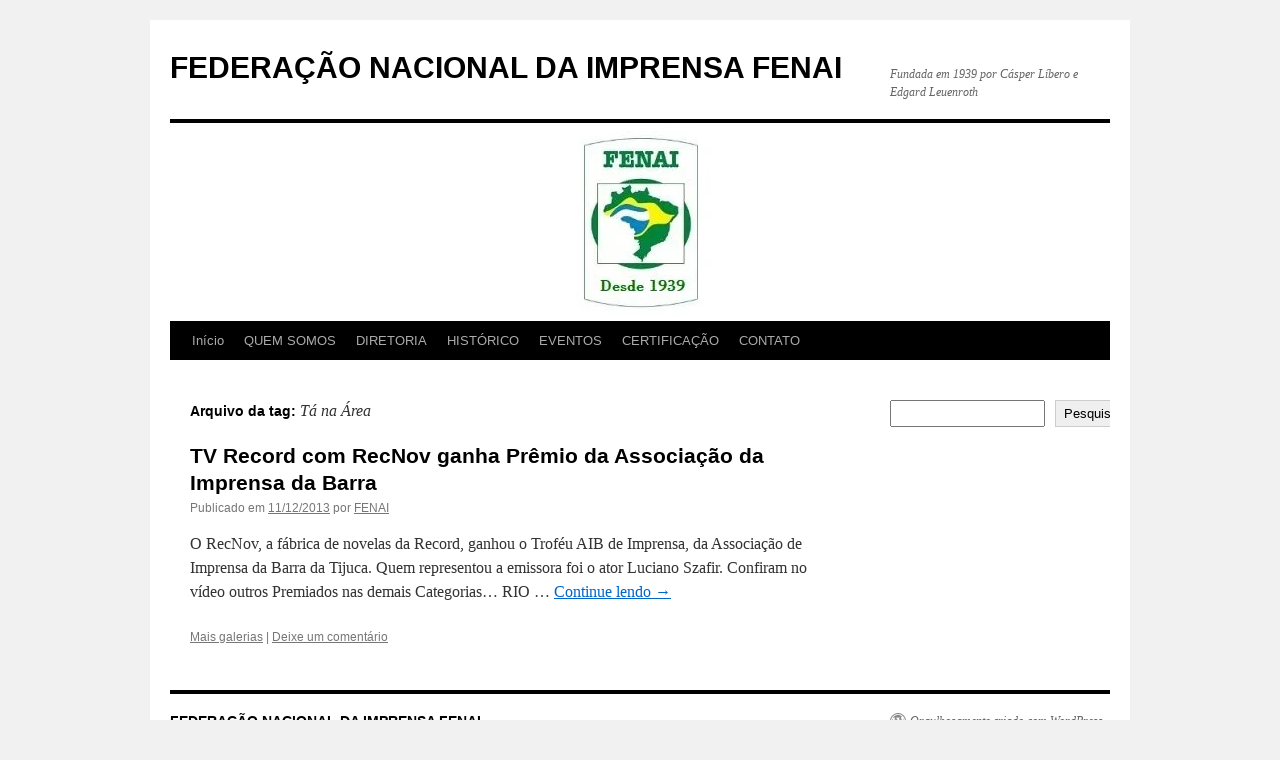

--- FILE ---
content_type: text/html; charset=UTF-8
request_url: https://fenai.org.br/tag/ta-na-area/
body_size: 9564
content:
<!DOCTYPE html>
<html lang="pt-BR">
<head>
<meta charset="UTF-8" />
<title>
Tá na Área | FEDERAÇÃO NACIONAL DA IMPRENSA FENAI	</title>
<link rel="profile" href="https://gmpg.org/xfn/11" />
<link rel="stylesheet" type="text/css" media="all" href="https://fenai.org.br/wp-content/themes/twentyten/style.css?ver=20251202" />
<link rel="pingback" href="https://fenai.org.br/xmlrpc.php">
<meta name='robots' content='max-image-preview:large' />
<link rel='dns-prefetch' href='//stats.wp.com' />
<link rel='preconnect' href='//c0.wp.com' />
<link rel="alternate" type="application/rss+xml" title="Feed para FEDERAÇÃO NACIONAL DA IMPRENSA FENAI &raquo;" href="https://fenai.org.br/feed/" />
<link rel="alternate" type="application/rss+xml" title="Feed de comentários para FEDERAÇÃO NACIONAL DA IMPRENSA FENAI &raquo;" href="https://fenai.org.br/comments/feed/" />
<link rel="alternate" type="application/rss+xml" title="Feed de tag para FEDERAÇÃO NACIONAL DA IMPRENSA FENAI &raquo; Tá na Área" href="https://fenai.org.br/tag/ta-na-area/feed/" />
<link rel='stylesheet' id='all-css-d8ec4becf4960d2f500e39dbddcd97d3' href='https://fenai.org.br/wp-content/boost-cache/static/9e7ddca375.min.css' type='text/css' media='all' />
<style id='wp-block-search-inline-css'>
.wp-block-search__button{margin-left:10px;word-break:normal}.wp-block-search__button.has-icon{line-height:0}.wp-block-search__button svg{height:1.25em;min-height:24px;min-width:24px;width:1.25em;fill:currentColor;vertical-align:text-bottom}:where(.wp-block-search__button){border:1px solid #ccc;padding:6px 10px}.wp-block-search__inside-wrapper{display:flex;flex:auto;flex-wrap:nowrap;max-width:100%}.wp-block-search__label{width:100%}.wp-block-search.wp-block-search__button-only .wp-block-search__button{box-sizing:border-box;display:flex;flex-shrink:0;justify-content:center;margin-left:0;max-width:100%}.wp-block-search.wp-block-search__button-only .wp-block-search__inside-wrapper{min-width:0!important;transition-property:width}.wp-block-search.wp-block-search__button-only .wp-block-search__input{flex-basis:100%;transition-duration:.3s}.wp-block-search.wp-block-search__button-only.wp-block-search__searchfield-hidden,.wp-block-search.wp-block-search__button-only.wp-block-search__searchfield-hidden .wp-block-search__inside-wrapper{overflow:hidden}.wp-block-search.wp-block-search__button-only.wp-block-search__searchfield-hidden .wp-block-search__input{border-left-width:0!important;border-right-width:0!important;flex-basis:0;flex-grow:0;margin:0;min-width:0!important;padding-left:0!important;padding-right:0!important;width:0!important}:where(.wp-block-search__input){appearance:none;border:1px solid #949494;flex-grow:1;font-family:inherit;font-size:inherit;font-style:inherit;font-weight:inherit;letter-spacing:inherit;line-height:inherit;margin-left:0;margin-right:0;min-width:3rem;padding:8px;text-decoration:unset!important;text-transform:inherit}:where(.wp-block-search__button-inside .wp-block-search__inside-wrapper){background-color:#fff;border:1px solid #949494;box-sizing:border-box;padding:4px}:where(.wp-block-search__button-inside .wp-block-search__inside-wrapper) .wp-block-search__input{border:none;border-radius:0;padding:0 4px}:where(.wp-block-search__button-inside .wp-block-search__inside-wrapper) .wp-block-search__input:focus{outline:none}:where(.wp-block-search__button-inside .wp-block-search__inside-wrapper) :where(.wp-block-search__button){padding:4px 8px}.wp-block-search.aligncenter .wp-block-search__inside-wrapper{margin:auto}.wp-block[data-align=right] .wp-block-search.wp-block-search__button-only .wp-block-search__inside-wrapper{float:right}
/*# sourceURL=https://fenai.org.br/wp-includes/blocks/search/style.min.css */
</style>
<style id='wp-block-search-theme-inline-css'>
.wp-block-search .wp-block-search__label{font-weight:700}.wp-block-search__button{border:1px solid #ccc;padding:.375em .625em}
/*# sourceURL=https://fenai.org.br/wp-includes/blocks/search/theme.min.css */
</style>
<style id='global-styles-inline-css'>
:root{--wp--preset--aspect-ratio--square: 1;--wp--preset--aspect-ratio--4-3: 4/3;--wp--preset--aspect-ratio--3-4: 3/4;--wp--preset--aspect-ratio--3-2: 3/2;--wp--preset--aspect-ratio--2-3: 2/3;--wp--preset--aspect-ratio--16-9: 16/9;--wp--preset--aspect-ratio--9-16: 9/16;--wp--preset--color--black: #000;--wp--preset--color--cyan-bluish-gray: #abb8c3;--wp--preset--color--white: #fff;--wp--preset--color--pale-pink: #f78da7;--wp--preset--color--vivid-red: #cf2e2e;--wp--preset--color--luminous-vivid-orange: #ff6900;--wp--preset--color--luminous-vivid-amber: #fcb900;--wp--preset--color--light-green-cyan: #7bdcb5;--wp--preset--color--vivid-green-cyan: #00d084;--wp--preset--color--pale-cyan-blue: #8ed1fc;--wp--preset--color--vivid-cyan-blue: #0693e3;--wp--preset--color--vivid-purple: #9b51e0;--wp--preset--color--blue: #0066cc;--wp--preset--color--medium-gray: #666;--wp--preset--color--light-gray: #f1f1f1;--wp--preset--gradient--vivid-cyan-blue-to-vivid-purple: linear-gradient(135deg,rgb(6,147,227) 0%,rgb(155,81,224) 100%);--wp--preset--gradient--light-green-cyan-to-vivid-green-cyan: linear-gradient(135deg,rgb(122,220,180) 0%,rgb(0,208,130) 100%);--wp--preset--gradient--luminous-vivid-amber-to-luminous-vivid-orange: linear-gradient(135deg,rgb(252,185,0) 0%,rgb(255,105,0) 100%);--wp--preset--gradient--luminous-vivid-orange-to-vivid-red: linear-gradient(135deg,rgb(255,105,0) 0%,rgb(207,46,46) 100%);--wp--preset--gradient--very-light-gray-to-cyan-bluish-gray: linear-gradient(135deg,rgb(238,238,238) 0%,rgb(169,184,195) 100%);--wp--preset--gradient--cool-to-warm-spectrum: linear-gradient(135deg,rgb(74,234,220) 0%,rgb(151,120,209) 20%,rgb(207,42,186) 40%,rgb(238,44,130) 60%,rgb(251,105,98) 80%,rgb(254,248,76) 100%);--wp--preset--gradient--blush-light-purple: linear-gradient(135deg,rgb(255,206,236) 0%,rgb(152,150,240) 100%);--wp--preset--gradient--blush-bordeaux: linear-gradient(135deg,rgb(254,205,165) 0%,rgb(254,45,45) 50%,rgb(107,0,62) 100%);--wp--preset--gradient--luminous-dusk: linear-gradient(135deg,rgb(255,203,112) 0%,rgb(199,81,192) 50%,rgb(65,88,208) 100%);--wp--preset--gradient--pale-ocean: linear-gradient(135deg,rgb(255,245,203) 0%,rgb(182,227,212) 50%,rgb(51,167,181) 100%);--wp--preset--gradient--electric-grass: linear-gradient(135deg,rgb(202,248,128) 0%,rgb(113,206,126) 100%);--wp--preset--gradient--midnight: linear-gradient(135deg,rgb(2,3,129) 0%,rgb(40,116,252) 100%);--wp--preset--font-size--small: 13px;--wp--preset--font-size--medium: 20px;--wp--preset--font-size--large: 36px;--wp--preset--font-size--x-large: 42px;--wp--preset--spacing--20: 0.44rem;--wp--preset--spacing--30: 0.67rem;--wp--preset--spacing--40: 1rem;--wp--preset--spacing--50: 1.5rem;--wp--preset--spacing--60: 2.25rem;--wp--preset--spacing--70: 3.38rem;--wp--preset--spacing--80: 5.06rem;--wp--preset--shadow--natural: 6px 6px 9px rgba(0, 0, 0, 0.2);--wp--preset--shadow--deep: 12px 12px 50px rgba(0, 0, 0, 0.4);--wp--preset--shadow--sharp: 6px 6px 0px rgba(0, 0, 0, 0.2);--wp--preset--shadow--outlined: 6px 6px 0px -3px rgb(255, 255, 255), 6px 6px rgb(0, 0, 0);--wp--preset--shadow--crisp: 6px 6px 0px rgb(0, 0, 0);}:where(.is-layout-flex){gap: 0.5em;}:where(.is-layout-grid){gap: 0.5em;}body .is-layout-flex{display: flex;}.is-layout-flex{flex-wrap: wrap;align-items: center;}.is-layout-flex > :is(*, div){margin: 0;}body .is-layout-grid{display: grid;}.is-layout-grid > :is(*, div){margin: 0;}:where(.wp-block-columns.is-layout-flex){gap: 2em;}:where(.wp-block-columns.is-layout-grid){gap: 2em;}:where(.wp-block-post-template.is-layout-flex){gap: 1.25em;}:where(.wp-block-post-template.is-layout-grid){gap: 1.25em;}.has-black-color{color: var(--wp--preset--color--black) !important;}.has-cyan-bluish-gray-color{color: var(--wp--preset--color--cyan-bluish-gray) !important;}.has-white-color{color: var(--wp--preset--color--white) !important;}.has-pale-pink-color{color: var(--wp--preset--color--pale-pink) !important;}.has-vivid-red-color{color: var(--wp--preset--color--vivid-red) !important;}.has-luminous-vivid-orange-color{color: var(--wp--preset--color--luminous-vivid-orange) !important;}.has-luminous-vivid-amber-color{color: var(--wp--preset--color--luminous-vivid-amber) !important;}.has-light-green-cyan-color{color: var(--wp--preset--color--light-green-cyan) !important;}.has-vivid-green-cyan-color{color: var(--wp--preset--color--vivid-green-cyan) !important;}.has-pale-cyan-blue-color{color: var(--wp--preset--color--pale-cyan-blue) !important;}.has-vivid-cyan-blue-color{color: var(--wp--preset--color--vivid-cyan-blue) !important;}.has-vivid-purple-color{color: var(--wp--preset--color--vivid-purple) !important;}.has-black-background-color{background-color: var(--wp--preset--color--black) !important;}.has-cyan-bluish-gray-background-color{background-color: var(--wp--preset--color--cyan-bluish-gray) !important;}.has-white-background-color{background-color: var(--wp--preset--color--white) !important;}.has-pale-pink-background-color{background-color: var(--wp--preset--color--pale-pink) !important;}.has-vivid-red-background-color{background-color: var(--wp--preset--color--vivid-red) !important;}.has-luminous-vivid-orange-background-color{background-color: var(--wp--preset--color--luminous-vivid-orange) !important;}.has-luminous-vivid-amber-background-color{background-color: var(--wp--preset--color--luminous-vivid-amber) !important;}.has-light-green-cyan-background-color{background-color: var(--wp--preset--color--light-green-cyan) !important;}.has-vivid-green-cyan-background-color{background-color: var(--wp--preset--color--vivid-green-cyan) !important;}.has-pale-cyan-blue-background-color{background-color: var(--wp--preset--color--pale-cyan-blue) !important;}.has-vivid-cyan-blue-background-color{background-color: var(--wp--preset--color--vivid-cyan-blue) !important;}.has-vivid-purple-background-color{background-color: var(--wp--preset--color--vivid-purple) !important;}.has-black-border-color{border-color: var(--wp--preset--color--black) !important;}.has-cyan-bluish-gray-border-color{border-color: var(--wp--preset--color--cyan-bluish-gray) !important;}.has-white-border-color{border-color: var(--wp--preset--color--white) !important;}.has-pale-pink-border-color{border-color: var(--wp--preset--color--pale-pink) !important;}.has-vivid-red-border-color{border-color: var(--wp--preset--color--vivid-red) !important;}.has-luminous-vivid-orange-border-color{border-color: var(--wp--preset--color--luminous-vivid-orange) !important;}.has-luminous-vivid-amber-border-color{border-color: var(--wp--preset--color--luminous-vivid-amber) !important;}.has-light-green-cyan-border-color{border-color: var(--wp--preset--color--light-green-cyan) !important;}.has-vivid-green-cyan-border-color{border-color: var(--wp--preset--color--vivid-green-cyan) !important;}.has-pale-cyan-blue-border-color{border-color: var(--wp--preset--color--pale-cyan-blue) !important;}.has-vivid-cyan-blue-border-color{border-color: var(--wp--preset--color--vivid-cyan-blue) !important;}.has-vivid-purple-border-color{border-color: var(--wp--preset--color--vivid-purple) !important;}.has-vivid-cyan-blue-to-vivid-purple-gradient-background{background: var(--wp--preset--gradient--vivid-cyan-blue-to-vivid-purple) !important;}.has-light-green-cyan-to-vivid-green-cyan-gradient-background{background: var(--wp--preset--gradient--light-green-cyan-to-vivid-green-cyan) !important;}.has-luminous-vivid-amber-to-luminous-vivid-orange-gradient-background{background: var(--wp--preset--gradient--luminous-vivid-amber-to-luminous-vivid-orange) !important;}.has-luminous-vivid-orange-to-vivid-red-gradient-background{background: var(--wp--preset--gradient--luminous-vivid-orange-to-vivid-red) !important;}.has-very-light-gray-to-cyan-bluish-gray-gradient-background{background: var(--wp--preset--gradient--very-light-gray-to-cyan-bluish-gray) !important;}.has-cool-to-warm-spectrum-gradient-background{background: var(--wp--preset--gradient--cool-to-warm-spectrum) !important;}.has-blush-light-purple-gradient-background{background: var(--wp--preset--gradient--blush-light-purple) !important;}.has-blush-bordeaux-gradient-background{background: var(--wp--preset--gradient--blush-bordeaux) !important;}.has-luminous-dusk-gradient-background{background: var(--wp--preset--gradient--luminous-dusk) !important;}.has-pale-ocean-gradient-background{background: var(--wp--preset--gradient--pale-ocean) !important;}.has-electric-grass-gradient-background{background: var(--wp--preset--gradient--electric-grass) !important;}.has-midnight-gradient-background{background: var(--wp--preset--gradient--midnight) !important;}.has-small-font-size{font-size: var(--wp--preset--font-size--small) !important;}.has-medium-font-size{font-size: var(--wp--preset--font-size--medium) !important;}.has-large-font-size{font-size: var(--wp--preset--font-size--large) !important;}.has-x-large-font-size{font-size: var(--wp--preset--font-size--x-large) !important;}
/*# sourceURL=global-styles-inline-css */
</style>

<style id='wp-img-auto-sizes-contain-inline-css'>
img:is([sizes=auto i],[sizes^="auto," i]){contain-intrinsic-size:3000px 1500px}
/*# sourceURL=wp-img-auto-sizes-contain-inline-css */
</style>
<style id='wp-emoji-styles-inline-css'>

	img.wp-smiley, img.emoji {
		display: inline !important;
		border: none !important;
		box-shadow: none !important;
		height: 1em !important;
		width: 1em !important;
		margin: 0 0.07em !important;
		vertical-align: -0.1em !important;
		background: none !important;
		padding: 0 !important;
	}
/*# sourceURL=wp-emoji-styles-inline-css */
</style>
<style id='classic-theme-styles-inline-css'>
/*! This file is auto-generated */
.wp-block-button__link{color:#fff;background-color:#32373c;border-radius:9999px;box-shadow:none;text-decoration:none;padding:calc(.667em + 2px) calc(1.333em + 2px);font-size:1.125em}.wp-block-file__button{background:#32373c;color:#fff;text-decoration:none}
/*# sourceURL=/wp-includes/css/classic-themes.min.css */
</style>


<link rel="https://api.w.org/" href="https://fenai.org.br/wp-json/" /><link rel="alternate" title="JSON" type="application/json" href="https://fenai.org.br/wp-json/wp/v2/tags/1453" />	<style>img#wpstats{display:none}</style>
		
<!-- Jetpack Open Graph Tags -->
<meta property="og:type" content="website" />
<meta property="og:title" content="Tá na Área &#8211; FEDERAÇÃO NACIONAL DA IMPRENSA FENAI" />
<meta property="og:url" content="https://fenai.org.br/tag/ta-na-area/" />
<meta property="og:site_name" content="FEDERAÇÃO NACIONAL DA IMPRENSA FENAI" />
<meta property="og:image" content="https://fenai.org.br/wp-content/uploads/2023/07/cropped-FENAI-FAIBRA-LOGO-85.jpg" />
<meta property="og:image:width" content="512" />
<meta property="og:image:height" content="512" />
<meta property="og:image:alt" content="" />
<meta property="og:locale" content="pt_BR" />

<!-- End Jetpack Open Graph Tags -->
<link rel="icon" href="https://fenai.org.br/wp-content/uploads/2023/07/cropped-FENAI-FAIBRA-LOGO-85-32x32.jpg" sizes="32x32" />
<link rel="icon" href="https://fenai.org.br/wp-content/uploads/2023/07/cropped-FENAI-FAIBRA-LOGO-85-192x192.jpg" sizes="192x192" />
<link rel="apple-touch-icon" href="https://fenai.org.br/wp-content/uploads/2023/07/cropped-FENAI-FAIBRA-LOGO-85-180x180.jpg" />
<meta name="msapplication-TileImage" content="https://fenai.org.br/wp-content/uploads/2023/07/cropped-FENAI-FAIBRA-LOGO-85-270x270.jpg" />
</head>

<body data-rsssl=1 class="archive tag tag-ta-na-area tag-1453 wp-theme-twentyten">
<div id="wrapper" class="hfeed">
		<a href="#content" class="screen-reader-text skip-link">Pular para o conteúdo</a>
	<div id="header">
		<div id="masthead">
			<div id="branding" role="banner">
									<div id="site-title">
						<span>
							<a href="https://fenai.org.br/" rel="home" >FEDERAÇÃO NACIONAL DA IMPRENSA FENAI</a>
						</span>
					</div>
										<div id="site-description">Fundada em 1939 por Cásper Líbero e Edgard Leuenroth</div>
					<img src="https://fenai.org.br/wp-content/uploads/2023/07/cropped-FENAI-MARCA-WEBSITE-1.jpg" width="940" height="198" alt="FEDERAÇÃO NACIONAL DA IMPRENSA FENAI" srcset="https://fenai.org.br/wp-content/uploads/2023/07/cropped-FENAI-MARCA-WEBSITE-1.jpg 940w, https://fenai.org.br/wp-content/uploads/2023/07/cropped-FENAI-MARCA-WEBSITE-1-300x63.jpg 300w, https://fenai.org.br/wp-content/uploads/2023/07/cropped-FENAI-MARCA-WEBSITE-1-768x162.jpg 768w" sizes="(max-width: 940px) 100vw, 940px" decoding="async" fetchpriority="high" />			</div><!-- #branding -->

			<div id="access" role="navigation">
				<div class="menu"><ul>
<li ><a href="https://fenai.org.br/">Início</a></li><li class="page_item page-item-25"><a href="https://fenai.org.br/quem-somos/">QUEM SOMOS</a></li>
<li class="page_item page-item-33"><a href="https://fenai.org.br/diretoria/">DIRETORIA</a></li>
<li class="page_item page-item-28"><a href="https://fenai.org.br/historico/">HISTÓRICO</a></li>
<li class="page_item page-item-13"><a href="https://fenai.org.br/eventos/">EVENTOS</a></li>
<li class="page_item page-item-12"><a href="https://fenai.org.br/certificacao/">CERTIFICAÇÃO</a></li>
<li class="page_item page-item-11"><a href="https://fenai.org.br/contato/">CONTATO</a></li>
</ul></div>
			</div><!-- #access -->
		</div><!-- #masthead -->
	</div><!-- #header -->

	<div id="main">

		<div id="container">
			<div id="content" role="main">

				<h1 class="page-title">
				Arquivo da tag: <span>Tá na Área</span>				</h1>

				



	
			<div id="post-608" class="post-608 post type-post status-publish format-gallery hentry category-afiliadas category-associacoes category-noticias category-uncategorized tag-36 tag-9a-edicao tag-acir tag-adriana-mello tag-agencia-brasileira-de-noticias tag-aib tag-alfredo-lopes tag-alo-daisy tag-am tag-amar tag-anna-carolina-devay tag-arquivo-n tag-associacao-de-imprensa-da-barra-da-tijuca tag-ator tag-atriz tag-bia-passos tag-bruno-quintella tag-caixa tag-camera-record tag-caminhos-da-reportagem tag-caras tag-carlos-alberto-lopes tag-castrinho tag-ccbt tag-celebridades tag-chacrinha tag-cida-moraes tag-cidades-e-solucoes tag-claudia-rodrigues tag-contigo tag-delair-drumbosck-barralerta tag-delfim-aguiar tag-deputado tag-donato-velloso tag-dr-lei-seca tag-esporte-espetacular tag-esporte-fantastico tag-evelyn-montesano tag-exs-bbbs tag-federacao-nacional-da-imprensa tag-felippe-luhan-e-fabio-bianchini tag-fm tag-g1 tag-gabriel-felippe tag-garcia-duarte-tupi tag-giovanna-antonelli tag-gisele-soraes tag-globo-esporte tag-globo-news tag-globo-reporter tag-ig tag-imprensa tag-isaac-peres tag-j-h-de-oliveira-junior tag-joao-barreto tag-jogo-aberto tag-jorge-saldanha tag-jornalista tag-kleber-machado tag-leleco-barbosa tag-luciano-szafir tag-luiz-igrejas tag-manuel-lopes tag-marcela-barroso tag-marcelle-vandrea tag-mario-moscatelli tag-mariza-marchetti tag-mauro-magalhaes tag-ney-suassuna tag-nina-ramos tag-otavio-leitte tag-patrulha-da-cidade tag-porta-dos-fundos tag-portal-de-noticias tag-premiacao-da-aib tag-programa tag-programa-francisco-barbosa tag-quem tag-radio tag-radio-globo tag-radio-nacional tag-radio-tupi tag-rafael-honorio tag-recnov tag-rede-globo tag-renato-silva-siqueira tag-reportagens tag-ricky-tavares tag-roberto-canazio tag-rogerio-jonas-zylbersztajn tag-sergio-cabral tag-sheraton-barra-hotel tag-show-do-antonio-carlos tag-sidney-rezende tag-ta-na-area tag-terra-srzd tag-tim-lopes tag-transoeste tag-trofeu-aib tag-trofeu-aib-de-imprensa tag-tv tag-tv-band tag-tv-brasil tag-tv-e-internet tag-tv-globo tag-tv-record tag-uol tag-vencedores post_format-post-format-gallery">
			<h2 class="entry-title"><a href="https://fenai.org.br/2013/12/11/tv-record-com-recnov-ganha-premio-da-associacao-da-imprensa-da-barra/" rel="bookmark">TV Record com RecNov ganha Prêmio da Associação da Imprensa da Barra</a></h2>

			<div class="entry-meta">
				<span class="meta-prep meta-prep-author">Publicado em</span> <a href="https://fenai.org.br/2013/12/11/tv-record-com-recnov-ganha-premio-da-associacao-da-imprensa-da-barra/" title="13:55" rel="bookmark"><span class="entry-date">11/12/2013</span></a> <span class="meta-sep">por</span> <span class="author vcard"><a class="url fn n" href="https://fenai.org.br/author/fenai/" title="Ver todos os posts de FENAI">FENAI</a></span>			</div><!-- .entry-meta -->

			<div class="entry-content">
												<p>O RecNov, a fábrica de novelas da Record, ganhou o Troféu AIB de Imprensa, da Associação de Imprensa da Barra da Tijuca. Quem representou a emissora foi o ator Luciano Szafir. Confiram no vídeo outros Premiados nas demais Categorias&#8230; RIO &hellip; <a href="https://fenai.org.br/2013/12/11/tv-record-com-recnov-ganha-premio-da-associacao-da-imprensa-da-barra/">Continue lendo <span class="meta-nav">&rarr;</span></a></p>
			</div><!-- .entry-content -->

			<div class="entry-utility">
							<a href="https://fenai.org.br/type/gallery/" title="Ver Galerias">Mais galerias</a>
				<span class="meta-sep">|</span>
							<span class="comments-link"><a href="https://fenai.org.br/2013/12/11/tv-record-com-recnov-ganha-premio-da-associacao-da-imprensa-da-barra/#respond">Deixe um comentário</a></span>
							</div><!-- .entry-utility -->
		</div><!-- #post-608 -->

		
	

			</div><!-- #content -->
		</div><!-- #container -->


		<div id="primary" class="widget-area" role="complementary">
			<ul class="xoxo">

<li id="block-2" class="widget-container widget_block widget_search"><form role="search" method="get" action="https://fenai.org.br/" class="wp-block-search__button-outside wp-block-search__text-button wp-block-search"    ><label class="wp-block-search__label" for="wp-block-search__input-1" >Pesquisar</label><div class="wp-block-search__inside-wrapper" ><input class="wp-block-search__input" id="wp-block-search__input-1" placeholder="" value="" type="search" name="s" required /><button aria-label="Pesquisar" class="wp-block-search__button wp-element-button" type="submit" >Pesquisar</button></div></form></li>			</ul>
		</div><!-- #primary .widget-area -->

	</div><!-- #main -->

	<div id="footer" role="contentinfo">
		<div id="colophon">



			<div id="site-info">
				<a href="https://fenai.org.br/" rel="home">
					FEDERAÇÃO NACIONAL DA IMPRENSA FENAI				</a>
							</div><!-- #site-info -->

			<div id="site-generator">
								<a href="https://br.wordpress.org/" class="imprint" title="Plataforma de Publicação Pessoal Semântica">
					Orgulhosamente criado com WordPress.				</a>
			</div><!-- #site-generator -->

		</div><!-- #colophon -->
	</div><!-- #footer -->

</div><!-- #wrapper -->












<script data-jetpack-boost="ignore" id="wp-emoji-settings" type="application/json">
{"baseUrl":"https://s.w.org/images/core/emoji/17.0.2/72x72/","ext":".png","svgUrl":"https://s.w.org/images/core/emoji/17.0.2/svg/","svgExt":".svg","source":{"concatemoji":"https://fenai.org.br/wp-includes/js/wp-emoji-release.min.js?ver=b27eebdf0a314a49e0207c108e71a056"}}
</script>

<script type="text/javascript" src="https://fenai.org.br/wp-includes/js/jquery/jquery.min.js?ver=3.7.1" id="jquery-core-js"></script><script type='text/javascript' src='https://fenai.org.br/wp-includes/js/jquery/jquery-migrate.min.js?m=1700102613'></script><script type="speculationrules">
{"prefetch":[{"source":"document","where":{"and":[{"href_matches":"/*"},{"not":{"href_matches":["/wp-*.php","/wp-admin/*","/wp-content/uploads/*","/wp-content/*","/wp-content/plugins/*","/wp-content/themes/twentyten/*","/*\\?(.+)"]}},{"not":{"selector_matches":"a[rel~=\"nofollow\"]"}},{"not":{"selector_matches":".no-prefetch, .no-prefetch a"}}]},"eagerness":"conservative"}]}
</script><script type="text/javascript" id="ce4wp_form_submit-js-extra">
/* <![CDATA[ */
var ce4wp_form_submit_data = {"siteUrl":"https://fenai.org.br","url":"https://fenai.org.br/wp-admin/admin-ajax.php","nonce":"44baa1b507","listNonce":"2942fce612","activatedNonce":"f7d940cdce"};
//# sourceURL=ce4wp_form_submit-js-extra
/* ]]> */
</script><script type='text/javascript' src='https://fenai.org.br/wp-content/boost-cache/static/e7c0f61d52.min.js'></script><script type="text/javascript" src="https://fenai.org.br/wp-includes/js/dist/i18n.min.js?ver=c26c3dc7bed366793375" id="wp-i18n-js"></script><script type="text/javascript" id="wp-i18n-js-after">
/* <![CDATA[ */
wp.i18n.setLocaleData( { 'text direction\u0004ltr': [ 'ltr' ] } );
//# sourceURL=wp-i18n-js-after
/* ]]> */
</script><script type='text/javascript' src='https://fenai.org.br/wp-content/plugins/contact-form-7/includes/swv/js/index.js?m=1764490400'></script><script type="text/javascript" id="contact-form-7-js-translations">
/* <![CDATA[ */
( function( domain, translations ) {
	var localeData = translations.locale_data[ domain ] || translations.locale_data.messages;
	localeData[""].domain = domain;
	wp.i18n.setLocaleData( localeData, domain );
} )( "contact-form-7", {"translation-revision-date":"2025-05-19 13:41:20+0000","generator":"GlotPress\/4.0.1","domain":"messages","locale_data":{"messages":{"":{"domain":"messages","plural-forms":"nplurals=2; plural=n > 1;","lang":"pt_BR"},"Error:":["Erro:"]}},"comment":{"reference":"includes\/js\/index.js"}} );
//# sourceURL=contact-form-7-js-translations
/* ]]> */
</script><script type="text/javascript" id="contact-form-7-js-before">
/* <![CDATA[ */
var wpcf7 = {
    "api": {
        "root": "https:\/\/fenai.org.br\/wp-json\/",
        "namespace": "contact-form-7\/v1"
    },
    "cached": 1
};
//# sourceURL=contact-form-7-js-before
/* ]]> */
</script><script type="text/javascript" src="https://fenai.org.br/wp-content/plugins/contact-form-7/includes/js/index.js?ver=6.1.4" id="contact-form-7-js"></script><script type="text/javascript" id="jetpack-stats-js-before">
/* <![CDATA[ */
_stq = window._stq || [];
_stq.push([ "view", {"v":"ext","blog":"126796077","post":"0","tz":"-3","srv":"fenai.org.br","arch_tag":"ta-na-area","arch_results":"1","j":"1:15.4"} ]);
_stq.push([ "clickTrackerInit", "126796077", "0" ]);
//# sourceURL=jetpack-stats-js-before
/* ]]> */
</script><script type="text/javascript" src="https://stats.wp.com/e-202604.js" id="jetpack-stats-js" defer="defer" data-wp-strategy="defer"></script><script type="module">
/* <![CDATA[ */
/*! This file is auto-generated */
const a=JSON.parse(document.getElementById("wp-emoji-settings").textContent),o=(window._wpemojiSettings=a,"wpEmojiSettingsSupports"),s=["flag","emoji"];function i(e){try{var t={supportTests:e,timestamp:(new Date).valueOf()};sessionStorage.setItem(o,JSON.stringify(t))}catch(e){}}function c(e,t,n){e.clearRect(0,0,e.canvas.width,e.canvas.height),e.fillText(t,0,0);t=new Uint32Array(e.getImageData(0,0,e.canvas.width,e.canvas.height).data);e.clearRect(0,0,e.canvas.width,e.canvas.height),e.fillText(n,0,0);const a=new Uint32Array(e.getImageData(0,0,e.canvas.width,e.canvas.height).data);return t.every((e,t)=>e===a[t])}function p(e,t){e.clearRect(0,0,e.canvas.width,e.canvas.height),e.fillText(t,0,0);var n=e.getImageData(16,16,1,1);for(let e=0;e<n.data.length;e++)if(0!==n.data[e])return!1;return!0}function u(e,t,n,a){switch(t){case"flag":return n(e,"\ud83c\udff3\ufe0f\u200d\u26a7\ufe0f","\ud83c\udff3\ufe0f\u200b\u26a7\ufe0f")?!1:!n(e,"\ud83c\udde8\ud83c\uddf6","\ud83c\udde8\u200b\ud83c\uddf6")&&!n(e,"\ud83c\udff4\udb40\udc67\udb40\udc62\udb40\udc65\udb40\udc6e\udb40\udc67\udb40\udc7f","\ud83c\udff4\u200b\udb40\udc67\u200b\udb40\udc62\u200b\udb40\udc65\u200b\udb40\udc6e\u200b\udb40\udc67\u200b\udb40\udc7f");case"emoji":return!a(e,"\ud83e\u1fac8")}return!1}function f(e,t,n,a){let r;const o=(r="undefined"!=typeof WorkerGlobalScope&&self instanceof WorkerGlobalScope?new OffscreenCanvas(300,150):document.createElement("canvas")).getContext("2d",{willReadFrequently:!0}),s=(o.textBaseline="top",o.font="600 32px Arial",{});return e.forEach(e=>{s[e]=t(o,e,n,a)}),s}function r(e){var t=document.createElement("script");t.src=e,t.defer=!0,document.head.appendChild(t)}a.supports={everything:!0,everythingExceptFlag:!0},new Promise(t=>{let n=function(){try{var e=JSON.parse(sessionStorage.getItem(o));if("object"==typeof e&&"number"==typeof e.timestamp&&(new Date).valueOf()<e.timestamp+604800&&"object"==typeof e.supportTests)return e.supportTests}catch(e){}return null}();if(!n){if("undefined"!=typeof Worker&&"undefined"!=typeof OffscreenCanvas&&"undefined"!=typeof URL&&URL.createObjectURL&&"undefined"!=typeof Blob)try{var e="postMessage("+f.toString()+"("+[JSON.stringify(s),u.toString(),c.toString(),p.toString()].join(",")+"));",a=new Blob([e],{type:"text/javascript"});const r=new Worker(URL.createObjectURL(a),{name:"wpTestEmojiSupports"});return void(r.onmessage=e=>{i(n=e.data),r.terminate(),t(n)})}catch(e){}i(n=f(s,u,c,p))}t(n)}).then(e=>{for(const n in e)a.supports[n]=e[n],a.supports.everything=a.supports.everything&&a.supports[n],"flag"!==n&&(a.supports.everythingExceptFlag=a.supports.everythingExceptFlag&&a.supports[n]);var t;a.supports.everythingExceptFlag=a.supports.everythingExceptFlag&&!a.supports.flag,a.supports.everything||((t=a.source||{}).concatemoji?r(t.concatemoji):t.wpemoji&&t.twemoji&&(r(t.twemoji),r(t.wpemoji)))});
//# sourceURL=https://fenai.org.br/wp-includes/js/wp-emoji-loader.min.js
/* ]]> */
</script></body>
</html>


<!-- Page cached by LiteSpeed Cache 7.7 on 2026-01-21 01:40:44 -->